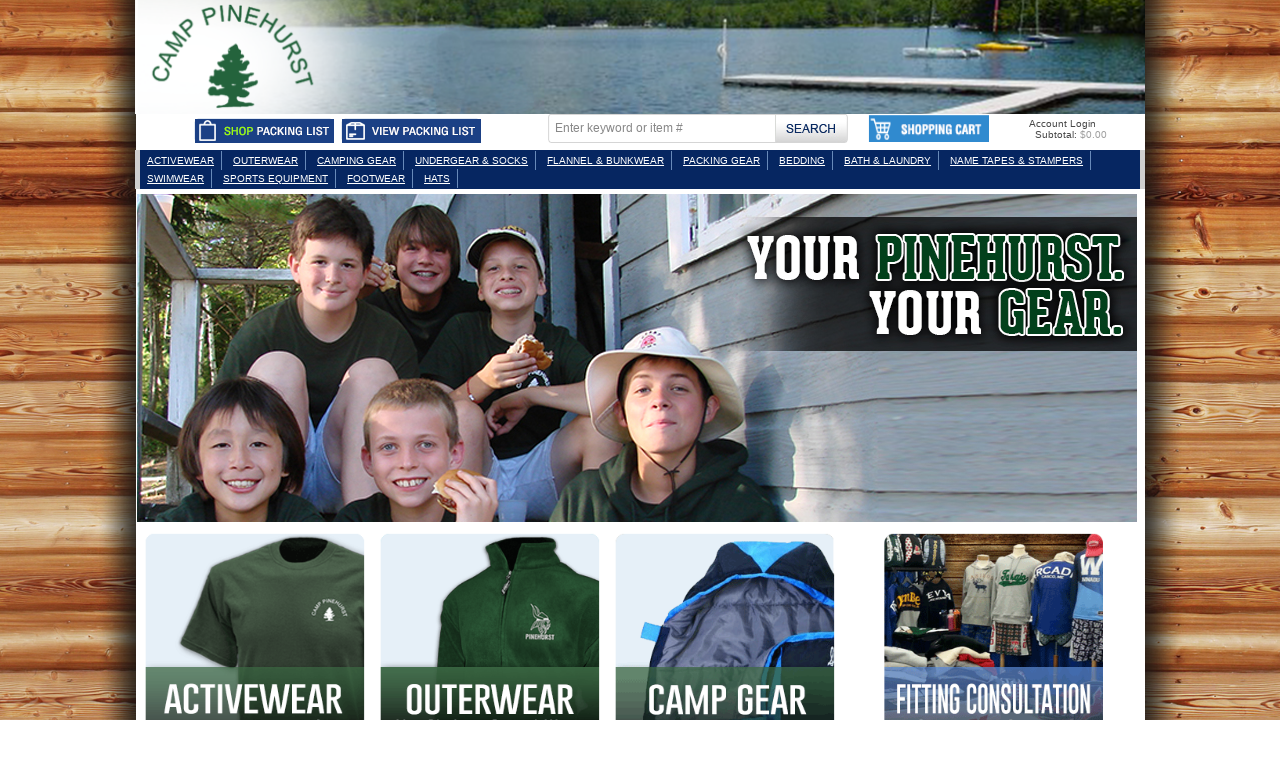

--- FILE ---
content_type: text/html
request_url: https://www.amerasport.com/PINEHURST/departments/4/
body_size: 3741
content:


<!DOCTYPE HTML PUBLIC "-//W3C//DTD HTML 4.01 Transitional//EN">




<html>
<head>
<title>CAMP PINEHURST-</title>
<base href = "https://www.amerasport.com/">

<meta http-equiv="Content-Type" content="text/html; charset=iso-8859-1">
<link rel="stylesheet" href="text/topnav.css" type="text/css">
<link rel="stylesheet" href="text/sidenav.css" type="text/css">
<link rel="stylesheet" href="text/storestyle.css" type="text/css">
<link rel="stylesheet" href="text/style.css" type="text/css">
<link rel="stylesheet" type="text/css" href="chrometheme/chromestyle.css" />

<script type="text/javascript" src="chromejs/chrome.js">

    /***********************************************
    * Chrome CSS Drop Down Menu- (c) Dynamic Drive DHTML code library (www.dynamicdrive.com)
    * This notice MUST stay intact for legal use
    * Visit Dynamic Drive at http://www.dynamicdrive.com/ for full source code
    ***********************************************/

</script>

<style type="text/css">
<!--
.SA12 {
	font-size: 16px;
	font-family: Arial, Helvetica, sans-serif;
	color: #FFF;
	font-weight: bold;
}
-->
</style>





</head>
<body >


<body onLoad="MM_preloadImages('images/amerasport_wholesale_4.jpg','images/amerasport_activewear.jpg','images/amerasport_activewear[Hover].jpg','images/amerasport_activewear[Hover].jpg','images/amerasport_outerwear[Hover].jpg','images/amerasport_camp_gear[Hover].jpg','images/amerasport_custom_packs[Hover].jpg')">

<div id="camppages">
 <div align="center">
    <div id="defpagebkg"><center>
     
<!-- TOP NOTIFICATION BANNER -->
<table width="989" border="0" cellpadding="0" cellspacing="0">
  <tr>
          <td valign="top" align="center">
            <table width="98%" border="0" cellpadding="0" cellspacing="0">
              <tr><td align="center">
                
<tr><td><a href="CAMP-PINEHURST/departments/4/"><img alt="" src="images/banner-4.png" border="0" style="width:1010px; max-height:130px;"></a></td></tr>

<tr><td align="center"><table width="98%" border="0" align="center" cellpadding="0" cellspacing="0">
        <tr align="center" valign="baseline">

	            <!-- <td><img src="images/packinglist.gif" border="0" /></td>-->
	             
          <script>
			 function MM_openVCWindow() 
				{ //v2.0
				  window.open('https://www.amerasport.com/images/4.ecatalog/Default.html','VirtualCatalog','scrollbar=no,toolbar=no,menubar=no,resizable=1,location=no,width=1000,height=700');
				}
			 </script>
             
               <td width="152" align="center"><a href="javascript:MM_openVCWindow()" ><img border="0" src="images/viewcat.png" /></a></td>
	       
             
         
	        
	        <td width="171" align="center" style="padding-top:4px;" >
              <a href="packinglist.asp?dept=4"><img src="images/shoppacking.png" border="0" /></a>
            </td>
          
            <td width="152" height="25" align="center" style="padding-right:8px; padding-top:4px;"><p><span style="padding-top:4px;">
			  
              <a href="https://www.amerasport.com/images/PL-4.pdf" target="_blank"><img src="images/viewpacking.png" alt="" border="0" /></a>
              
            </span></p></td>
<td width="152" align="center" style="padding-right:8px; padding-top:4px;"><p><span style="padding-top:4px;">
			  <!---->
            </span></p></td>


        
            <td width="335" align="center" valign="baseline" style="padding-right:10px;">
	            <table border="0" cellpadding="0" cellspacing="0">
	            <form action="searchprods.asp" method="post">
                <input type="hidden" name="dept" value="4" />
                <input type="hidden" name="ProductSearchBy" value="2" />
                <tr>
                    <td width="5"><img alt="" src="images/searchleftimg.jpg" style="width:5px;height:29px;border:0px;"></td>
                    <td class="searchbkg"><input type="text" name="txtsearch" value="Enter keyword or item #" onfocus="if(this.value=='Enter keyword or item #')this.value='';" onfocusout="if(this.value=='')this.value='Enter keyword or item #';" size="30" maxlength="256" class="searchtxt"></td>
                    <td width="73"><input type="image" alt="" src="images/btn-search.jpg" style="width:73px;height:29px;border:0"></td>
                </tr>
                </form>
                </table>
	        </td>
			
		
		<td width="150" align="center" valign="middle" class="TopNav3Text" ><span style="padding-left:1px; "><a title="View Basket" href="basket.asp" class="topnav3"><img src="images/ShoppingCartButton.png" width="121" height="28"/></a></span></td>
            <td width="267" align="center" valign="baseline" class="TopNav3Text" style="vertical-align:middle; padding-left:9px;">
              <a href="https://www.amerasport.com/login.asp" title="Login" class="topnav3">Account Login</a>
              
          <span style="padding-left:6px;">&nbsp;</span> <span style="padding-left:6px;"><a title="View Basket" href="basket.asp" class="topnav3">Subtotal:</a>&nbsp;$0.00</span></td>					
		</tr>			
      </table>		
    </td>
</tr>
<tr><td colspan="8" height="6"></td></tr>


<!-- <tr><td height="23"></td></tr>-->

<tr><td colspan="2" align="center" valign="bottom" class="topnav3bgcolor" >
		<div class="chromestyle" id="chromemenu">
		<ul>
			
                        <li class="reg"><a title="ACTIVEWEAR" class="topnav2" href="https://www.amerasport.com/ACTIVEWEAR/products/83/">ACTIVEWEAR</a></li>
                    
                        <li class="reg"><a title="OUTERWEAR" class="topnav2" href="https://www.amerasport.com/OUTERWEAR/products/160/">OUTERWEAR</a></li>
                    
                        <li class="reg"><a title="CAMPING GEAR" class="topnav2" href="https://www.amerasport.com/CAMPING-GEAR/products/235/">CAMPING GEAR</a></li>
                    
                        <li class="reg"><a title="UNDERGEAR & SOCKS" class="topnav2" href="https://www.amerasport.com/UNDERGEAR-SOCKS/products/649/">UNDERGEAR & SOCKS</a></li>
                    
                        <li class="reg"><a title="FLANNEL & BUNKWEAR" class="topnav2" href="https://www.amerasport.com/FLANNEL-BUNKWEAR/products/274/">FLANNEL & BUNKWEAR</a></li>
                    
                        <li class="reg"><a title="PACKING GEAR" class="topnav2" href="https://www.amerasport.com/PACKING-GEAR/products/316/">PACKING GEAR</a></li>
                    
                        <li class="reg"><a title="BEDDING" class="topnav2" href="https://www.amerasport.com/BEDDING/products/358/">BEDDING</a></li>
                    
                        <li class="reg"><a title="BATH & LAUNDRY" class="topnav2" href="https://www.amerasport.com/BATH-LAUNDRY/products/400/">BATH & LAUNDRY</a></li>
                    
                        <li class="reg"><a title="NAME TAPES & STAMPERS" class="topnav2" href="https://www.amerasport.com/NAME-TAPES-STAMPERS/products/442/">NAME TAPES & STAMPERS</a></li>
                    
                        <li class="reg"><a title="SWIMWEAR" class="topnav2" href="https://www.amerasport.com/SWIMWEAR/products/485/">SWIMWEAR</a></li>
                    
                        <li class="reg"><a title="SPORTS EQUIPMENT" class="topnav2" href="https://www.amerasport.com/SPORTS-EQUIPMENT/products/527/">SPORTS EQUIPMENT</a></li>
                    
                        <li class="reg"><a title="FOOTWEAR" class="topnav2" href="https://www.amerasport.com/FOOTWEAR/products/569/">FOOTWEAR</a></li>
                    
                        <li class="reg"><a title="HATS" class="topnav2" href="https://www.amerasport.com/HATS/products/1753/">HATS</a></li>
                    
				</ul>
                </div>

				
  </td></tr>

<!--
<b><font color="red">Amerasport is currently performing site maintenance.  Please check back soon.  We apologize for any inconvenience caused.</font></b>
-->
<tr><td height="3"></td></tr>
</table>
</td></tr>
              <tr valign="middle">
              
              <td align="center" valign="top" style="min-height: 300px;">
                <!-- sl code goes here -->		
                <center>
          
          <table  border="0" cellpadding="0" cellspacing"0">
            <tr><td class="plaintext">
<SCRIPT style="BORDER-TOP-COLOR: ; BORDER-LEFT-COLOR: ; BORDER-BOTTOM-COLOR: ; BORDER-RIGHT-COLOR: " type=text/javascript src="js/dw_event.js"></SCRIPT>

<SCRIPT type=text/javascript src="js/dw_rotatornew.js"></SCRIPT>

<SCRIPT type=text/javascript>
                var rotator1 = {
                    path:   'images/',
                    id:   'r1',
                    speed:  4500, // default is 4500
                    bTrans: true, // ie win filter
                    bRand:  false, // random rotation
                    bMouse: true, // pause/resume
                    images:     ["12-LANDING1a.jpg","12-LANDING2a.JPG","12-LANDING3a.jpg"],
                    actions:    []
                }
                
                function initRotator() {
                    dw_Rotator.setup(rotator1);
                }
                
                dw_Event.add( window, 'load', initRotator);
                </SCRIPT>
 
<TABLE cellSpacing=0 cellPadding=0 width="100%" border=0>
<TBODY>
<TR>
<TD><IMG id=r1 style="BORDER-TOP-COLOR: ; BORDER-LEFT-COLOR: ; BORDER-BOTTOM-COLOR: ; BORDER-RIGHT-COLOR: " border=0 alt="" src="http://www.amerasport.com/images/12-LANDING1a.jpg" width=1000 height=328></TD></TR></TBODY></TABLE>
<TABLE cellSpacing=0 cellPadding=0 width="100%" border=0><!-- adjust the top, right, left side padding(in div tag) & background-image of this table cell according to the background image-->
<TBODY>
<TR align=center>
<TD class=homeboxtext><A href="http://www.amerasport.com/ACTIVEWEAR/products/83/"><IMG style="BORDER-TOP-COLOR: ; BORDER-LEFT-COLOR: ; BORDER-BOTTOM-COLOR: ; BORDER-RIGHT-COLOR: " border=0 alt="" src="http://www.amerasport.com/images/12-ACTIVEWEAR_BTN.gif" width=235 height=235></A></TD>
<TD class=homeboxtext><A href="http://www.amerasport.com/OUTERWEAR/products/160/"><IMG style="BORDER-TOP-COLOR: ; BORDER-LEFT-COLOR: ; BORDER-BOTTOM-COLOR: ; BORDER-RIGHT-COLOR: " border=0 alt="" src="http://www.amerasport.com/images/12-OUTERWEAR_BTN.gif" width=235 height=235></A></TD>
<TD class=homeboxtext><A href="http://www.amerasport.com/CAMING-GEAR/products/235/"><IMG style="BORDER-TOP-COLOR: ; BORDER-LEFT-COLOR: ; BORDER-BOTTOM-COLOR: ; BORDER-RIGHT-COLOR: " border=0 alt="" src="http://www.amerasport.com/images/12-CAMPGEAR_BTN.gif" width=235 height=235></A></TD>

<TD class=homeboxtext width=327><A href="http://www.amerasport.com/calendar.asp"><IMG style="BORDER-TOP-COLOR: ; BORDER-LEFT-COLOR: ; BORDER-BOTTOM-COLOR: ; BORDER-RIGHT-COLOR: " border=0 alt="" src="http://www.amerasport.com/images/FITCON_BTN.gif" width=235 height=235></A></TD>

</TR></TBODY></TABLE></td></tr>
            </table>
          
            </center>
                
            <!-- end sl_code here -->
            </td>
          </tr>
      </table>
    
    <table width="990" border="0" align="center" cellpadding="0" cellspacing="0">
  <tr bgcolor="#052862">
    <th align="center" scope="col">&nbsp;</th>
  </tr>
</table>
<table width="1000" border="0" cellpadding="0" cellspacing="0">
  <tr bgcolor="#999999">
    <td width="1010" align="center" valign="top" bgcolor="#FFFFFF">
      <table width="98%" border="0" cellpadding="3" cellspacing="3">
        <tr>
          
          <td width="300" align="center"><a href="https://www.amerasport.com/"><img src="images/amerasportlogo_bottom.jpg" border="0" width="240" height="71" /></a>
              
              
          </td>
          <td valign="top">
            <table width="0" border="0" cellpadding="1" cellspacing="1">
              <tr><td class="bottomheader">GENERAL INFORMATION</td></tr>
              <tr>
                <td><a class="botlink" title="Home" href="https://www.amerasport.com/"></a></td>
              </tr>
              <tr><td><a class="botlink" title="Home" href="https://www.amerasport.com/contactus.asp">Contact Us</a></td></tr>
              <tr><td><a class="botlink" title="GENERAL INFO" href="https://www.amerasport.com/GeneralInfo.asp">General Info</a></td></tr>
              <tr><td><a class="botlink" title="PRIVACY POLICY" href="moreinfo.asp">Privacy Policy</a></td></tr>
            </table>
          </td>
          <td valign="top">
            <table width="0" border="0" cellpadding="1" cellspacing="1">
              <tr><td class="bottomheader">RETURNS/EXCHANGES</td></tr>
              <tr><td><a class="botlink" title="RETURNS/EXCHANGES" href="https://www.amerasport.com/Returns.asp">Returns/Exchanges</a></td></tr>
              <tr>
                <td>&nbsp;</td>
              </tr>
              <tr>
                <td>&nbsp;</td>
              </tr>
            </table>
          <p>&nbsp;</p></td>
          <td valign="top">
            <table width="0" border="0" cellpadding="1" cellspacing="1">
              <tr><td class="bottomheader">ABOUT US</td></tr>
              <tr><td><a class="botlink" title="Home" href="https://www.amerasport.com/aboutus.asp">About Amerasport</a></td></tr>
              <tr><td><a class="botlink" title="SIZING CHART" href="https://www.amerasport.com/Sizing-Charts/departments/1711">Sizing Chart</a></td></tr>
              
              <tr><td><a class="botlink" title="WHOLESALE" href="https://www.amerasport.com/wholesale.asp">Wholesale</a></td></tr>
            </table>
          </td>
        </tr>
      </table>
    </td>
  </tr>
</table>
<div id="fb-root"></div>
<script>(function(d, s, id) {
  var js, fjs = d.getElementsByTagName(s)[0];
  if (d.getElementById(id)) return;
  js = d.createElement(s); js.id = id;
  js.src = "//connect.facebook.net/en_US/all.js#xfbml=1";
  fjs.parentNode.insertBefore(js, fjs);
}(document, 'script', 'facebook-jssdk'));</script>

<script src="https://ajax.googleapis.com/ajax/libs/jquery/2.1.3/jquery.min.js"></script><!--
<script type="text/javascript" src="http://arrow.scrolltotop.com/arrow27.js"></script>
<noscript>Not seeing a <a href="http://www.scrolltotop.com/">Scroll to Top Button</a>? Go to our FAQ page for more info.</noscript>
-->
<table width="350" height="50" cellpadding="15" cellspacing="1" border="0" align="center">
<tr>
	<td><div style="text-align:center; padding:5px;"><img src="images/rapidssl_seal.gif" border="0" alt="RappidSSL Seal"></div></td>

	<td valign="middle" align="right"><div class="fb-like" data-href="http://facebook.com/amerasport" data-send="false" data-layout="button_count" data-width="450" data-show-faces="false" data-font="arial"></div></td>   

	<td><a href="https://twitter.com/amerasport" class="twitter-follow-button" data-show-count="false" data-lang="en">Follow @amerasport</a></td>
 
 </tr>
 </table>

    <script>!function(d,s,id){var js,fjs=d.getElementsByTagName(s)[0];if(!d.getElementById(id)){js=d.createElement(s);js.id=id;js.src="//platform.twitter.com/widgets.js";fjs.parentNode.insertBefore(js,fjs);}}(document,"script","twitter-wjs");</script>

    </center>
    </div>
 </div>
</div>







<script type="text/javascript" src="/_Incapsula_Resource?SWJIYLWA=719d34d31c8e3a6e6fffd425f7e032f3&ns=2&cb=810543449" async></script></body>
</html>


--- FILE ---
content_type: text/css
request_url: https://www.amerasport.com/text/topnav.css
body_size: -887
content:
A.topnav1:link {
	color: #FFFFFF;
	font-size: 12px;
	font-family: Arial;
	font-weight: bold;
	text-decoration: none;
}
A.topnav1:active {
	color: #FFFFFF;
	font-size: 12px;
	font-family: Arial;
	font-weight: bold;
	text-decoration: none;
}
A.topnav1:visited  {
	color: #FFFFFF;
	font-size: 12px;
	font-family: Arial;
	font-weight: bold;
	text-decoration: none;
}
A.topnav1:hover  {
	color: #FFFFFF;
	font-size: 12px;
	font-family: Arial;
	font-weight: bold;
	text-decoration: underline;
}
.TopNav1Text{
	color: #FFFFFF;
	font-size: 10px;
	font-family: Arial;
	font-weight: normal;
	text-decoration: none;
	text-transform: none;
}
.topnav1bgcolor {
	background-color: #012540;
}
.topnav2bgcolor {
}
A.topnav2:link {
	color: #FFFFFF;
	font-size: 10px;
	font-family: Arial;
	font-weight: normal;
	text-decoration: underline;
}
A.topnav2:active {
	color: #FFFFFF;
	font-size: 10px;
	font-family: Arial;
	font-weight: normal;
	text-decoration: underline;
}
A.topnav2:visited  {
	color: #FFFFFF;
	font-size: 10px;
	font-family: Arial;
	font-weight: normal;
	text-decoration: underline;
}
A.topnav2:hover  {
	color: #FFFFFF;
	font-size: 10px;
	font-family: Arial;
	font-weight: normal;
	text-decoration: none;
}
.TopNav2Text{
	color: ;
	font-size: px;
	font-family: ;
	font-weight: normal;
	text-decoration: none;
	text-transform: none;
}
.topnav3bgcolor {
	background-color: #cfcfcf;
}
A.topnav3:link {
	color: #484848;
	font-size: 10px;
	font-family: Arial;
	font-weight: normal;
	text-decoration: none;
}
A.topnav3:active {
	color: #484848;
	font-size: 10px;
	font-family: Arial;
	font-weight: normal;
	text-decoration: none;
}
A.topnav3:visited  {
	color: #484848;
	font-size: 10px;
	font-family: Arial;
	font-weight: normal;
	text-decoration: none;
}
A.topnav3:hover  {
	color: #484848;
	font-size: 10px;
	font-family: Arial;
	font-weight: normal;
	text-decoration: underline;
}
.TopNav3Text{
	color: #9f9f9f;
	font-size: 10px;
	font-family: Arial;
	font-weight: normal;
	text-decoration: none;
	text-transform: none;
}


--- FILE ---
content_type: text/css
request_url: https://www.amerasport.com/text/sidenav.css
body_size: -910
content:
A.sidenav2:link {

	 color :#29456b;
	 FONT-SIZE  :12px;
	 FONT-FAMILY : Tahoma,Verdana,Arial ;
	 FONT-WEIGHT  : bold ;
	 TEXT-DECORATION  : none ;
}
A.sidenav2:active  {

	 color :#29456b;
	 FONT-SIZE  :12px;
	 FONT-FAMILY : Tahoma,Verdana,Arial ;
	 FONT-WEIGHT  : bold ;
	 TEXT-DECORATION  : none ;
}
A.sidenav2:visited   {

	 color :#29456b;
	 FONT-SIZE  :12px;
	 FONT-FAMILY : Tahoma,Verdana,Arial ;
	 FONT-WEIGHT  : bold ;
	 TEXT-DECORATION  : none ;
}
A.sidenav2:hover   {

	 color :#29456b;
	 FONT-SIZE  :12px;
	 FONT-FAMILY : Tahoma,Verdana,Arial ;
	 FONT-WEIGHT  : bold ;
	 TEXT-DECORATION  : underline ;
}
.sidenavTxt {

	 color :#000000;
	 FONT-SIZE  :12px;
	 FONT-FAMILY : Tahoma,Verdana,Arial ;
	 FONT-WEIGHT  : bold ;
	 background-color :#D6D6D6;
}
.sidenavbg {

	 background-color: rgb(0,0,0,0.0);
}
.SideNavbordercolor{

	border-width :1px;
	border-style:solid ;
	border-color:#D6D6D6;
}
.SideNavborderBlkcolor{

	border-width :1px;
	border-style:solid ;
	border-color:#000000;
}


--- FILE ---
content_type: text/css
request_url: https://www.amerasport.com/text/storestyle.css
body_size: -794
content:
.TopNavRow2Text{

	 color :#072760;
	 FONT-SIZE  :12px;
	 FONT-FAMILY : Arial ;
	 FONT-WEIGHT  : bold ;
	 TEXT-DECORATION  : none ;
	 background-color :#FFFFFF;
}
.THHeader{

	 color :#FFFFFF;
	 FONT-SIZE  :12px;
	 FONT-FAMILY : Verdana ;
	 FONT-WEIGHT  : bold ;
	 TEXT-DECORATION  : none ;
	 background-color :#515151;
}
.tdRow1Color {

	 background-color :#E7E7E7;
}
.tdRow2Color {

	 background-color :#BCBCBC;
}
A.allpage:link {

	 color :#072760;
	 FONT-SIZE  :12px;
	 FONT-FAMILY : Arial ;
	 FONT-WEIGHT  :normal ;
	 TEXT-DECORATION  : underline ;
}
A.allpage:visited {

	 color :#072760;
	 FONT-SIZE  :12px;
	 FONT-FAMILY : Arial ;
	 FONT-WEIGHT  :normal ;
	 TEXT-DECORATION  : underline ;
}
A.allpage:hover {

	 color :#072760;
	 FONT-SIZE  :12px;
	 FONT-FAMILY : Arial ;
	 FONT-WEIGHT  :normal ;
	 TEXT-DECORATION  : none ;
}
A:link {

	 color :#072760;
	 FONT-SIZE  :12px;
	 FONT-FAMILY : Arial ;
	 FONT-WEIGHT  :normal ;
	 TEXT-DECORATION  : underline ;
}
A:visited {

	 color :#072760;
	 FONT-SIZE  :12px;
	 FONT-FAMILY : Arial ;
	 FONT-WEIGHT  :normal ;
	 TEXT-DECORATION  : underline ;
}
A:hover {

	 color :#072760;
	 FONT-SIZE  :12px;
	 FONT-FAMILY : Arial ;
	 FONT-WEIGHT  :normal ;
	 TEXT-DECORATION  : none ;
}
.Plaintext{

	 color :#072760;
	 FONT-SIZE  :11px;
	 FONT-FAMILY : Arial ;
	 FONT-WEIGHT  :normal ;
	 TEXT-DECORATION  : none ;
}
.Plaintextbold{

	 color :#072760;
	 FONT-SIZE  :11px;
	 FONT-FAMILY : Arial ;
	 FONT-WEIGHT  : bold ;
	 TEXT-DECORATION  : none ;
}
.ProductTitle{

	 color :#072760;
	 FONT-SIZE  :14px;
	 FONT-FAMILY : Arial ;
	 FONT-WEIGHT  : bold ;
	 TEXT-DECORATION  : none ;
}
H1{

	 color :#072760;
	 FONT-SIZE  :14px;
	 FONT-FAMILY : Arial ;
	 FONT-WEIGHT  : bold ;
	 TEXT-DECORATION  : none ;
}
.ProductPrice{

	 color :#072760;
	 FONT-SIZE  :11px;
	 FONT-FAMILY : Arial ;
	 FONT-WEIGHT  : bold ;
	 TEXT-DECORATION  : none ;
}
.CompPrice{

	 color :#FF0000;
	 FONT-SIZE  :11px;
	 FONT-FAMILY : Arial ;
	 FONT-WEIGHT  : bold ;
	 TEXT-DECORATION  : none ;
}
.smalltextblk{

	 color : #000000;
	 FONT-SIZE  :10px ;
	 FONT-FAMILY : Arial ;
	 TEXT-DECORATION  : none ;
}
.pagenavbg {
	 background-color: rgb(0,0,0,0.0);
}
.smalltextred{

	 color : #FF0000;
	 FONT-SIZE  :10px ;
	 FONT-FAMILY : Arial ;
	 TEXT-DECORATION  : none ;
}


--- FILE ---
content_type: text/css
request_url: https://www.amerasport.com/text/style.css
body_size: 58
content:
body
{ margin: 0; }

#defpages
{ background: url(../images/home-background.jpg); }
#camppages 
{ background: url(../images/camp-background.jpg) repeat top center; background-size: contain; }
#schlpages 
{ background: url(../images/school-background.jpg) no-repeat 95% 0; width: 100%; } 
#schlpagestop
{ background: url(../images/school-bkg-top.png) no-repeat 95% 0; z-index: 10; }
.schlpagesbkg 
{ background: url(../images/school-background1.png) repeat-y; width: 100%; z-index: 0; } 

#defpagebkg 
{ background: url(../images/pagebkg.png) repeat-y top right; width: 1089px; padding: 0; margin: 0; display: block; position: relative; }

/*
#main {
	background: #fff url(../images/leftbkg.jpg) repeat-y top left; width: 1089px; padding: 0; margin: 0; vertical-align: top; display: block; border: 1px solid #fff; height: auto;
}
#leftbkg {
	background: #464646 url(../images/leftbkg.jpg) repeat-y top top left; width: 53px; height: auto; padding: 0; margin: 0; float: left; display: block;
}
*/
.searchbkg
{ background: url(../images/searchbkg.jpg) repeat-x; }
.searchtxt
{ border: 0; color:#888888; font:12px Arial, Helvetica, sans-serif; }

.homepagetxt {
	color:#555555;
	font: 12px Arial Narrow ;
	line-height: 1.4em;
	text-transform: uppercase;
}

.searchtext {
	background: #fff; /*url(../images/searchboxbkg.jpg) no-repeat 0 0;*/
	width: 159px;
	height: 22px;
	color:#666666;
	font:11px Arial, Helvetica, sans-serif;
	cursor:text;
}
.defsearchtitle
{ color:#fff; font:18px Arial, Helvetica, sans-serif; font-weight: bold; }

.homeboxtext { color :#898989; font-size: 11px; font-family: Arial; }
a.homeboxtitle:link { color :#898989; font-size: 11px; font-family: Arial; text-decoration: none; }
a.homeboxtitle:visited { color :#898989; font-size: 11px; font-family: Arial; text-decoration: none; }
a.homeboxtitle:hover { color :#898989; font-size: 11px; font-family: Arial; text-decoration: underline; }
.homepromotext { color :#000000; font-size: 18px; font-family: Arial; font-weight:bold; background-color: #ebebeb; text-align:center; height: 45px; font-style: italic; }

.pagebkg {
	background: url(../images/sitepagebkg.png) no-repeat 0 0;
}

/* .contentbkg {
	width: 750px;
	border-top: 1px outset #c6c7c9;
	border-left: 1px outset #c6c7c9;
	height: 423px;
	background-color: #ffffff;
	overflow: auto;
}

.contentbkgdpt {
	width: 755px;
	border-top: 1px outset #c6c7c9;
	border-left: 1px outset #c6c7c9;
	height: 416px;
	background-color: #ffffff;
	overflow: auto;
	padding: 0px 0px 0px 0px;
	margin: 0px 0px 0px 0px;
}

.aboutusbkg {
	width: 750px;
	border-top: 1px outset #c6c7c9;
	border-left: 1px outset #c6c7c9;
	height: 421px;
	background: #ffffff url(../images/aboutusphoto.jpg) no-repeat fixed 63% 41%;
	overflow: auto;
}

.contactusbkg {
	width: 750px;
	border-top: 1px outset #c6c7c9;
	border-left: 1px outset #c6c7c9;
	height: 421px;
	background: #ffffff url(../images/contactusphoto.jpg) no-repeat fixed 65% 41%;
	overflow: auto;
}

.ginfobkg {
	width: 750px;
	border-top: 1px outset #c6c7c9;
	border-left: 1px outset #c6c7c9;
	height: 421px;
	background: #ffffff url(../images/contactusphoto.jpg) no-repeat fixed 63% 41%;
	overflow: auto;
}

.sizechartbkg {
	width: 750px;
	border-top: 1px outset #c6c7c9;
	border-left: 1px outset #c6c7c9;
	height: 421px;
	background: #ffffff url(../images/sizingcahrtphto.jpg) no-repeat fixed 63% 41%;
	overflow: auto;
}

.returnsEbkg {
	width: 750px;
	border-top: 1px outset #c6c7c9;
	border-left: 1px outset #c6c7c9;
	height: 421px;
	background: #ffffff url(../images/returnsphoto.jpg) no-repeat fixed 63% 41%;
	overflow: visible;
}

.fittingsbkg {
	width: 750px;
	border-top: 1px outset #c6c7c9;
	border-left: 1px outset #c6c7c9;
	height: 421px;
	background: #ffffff url(../images/fittings-photo.jpg) no-repeat fixed 63% 41%;
	overflow: auto;
}

.wholesalebkg {
	background: #ffffff url(../images/wholesalephto.jpg) no-repeat fixed 63% 41%;
	/*width: 750px;
	border-top: 1px outset #c6c7c9;
	border-left: 1px outset #c6c7c9;
	height: 421px;
	overflow: auto;*/
/* } */

a.prodstitle:link { color :#29456b; font-size: 12px; font-family: Verdana; text-decoration: none; }
a.prodstitle:visited { color :#29456b; font-size: 12px; font-family: Verdana; text-decoration: none; }
a.prodstitle:hover { color :#29456b; font-size: 12px; font-family: Verdana; text-decoration: underline; }

a.prodsprice:link { color :#29456b; font-size: 11px; font-family: Verdana; text-decoration: none; }
a.prodsprice:visited { color :#29456b; font-size: 11px; font-family: Verdana; text-decoration: none; }
a.prodsprice:hover { color :#29456b; font-size: 11px; font-family: Verdana; text-decoration: underline; }

.plaintextblue { color :#29456b; font-size: 12px; font-family: Verdana; text-decoration: none; }
.plaintextbluebold { color :#29456b; font-size: 12px; font-family: Verdana; text-decoration: none; font-weight: bold }

.bottomtext { color :#052762; font-size: 10px; font-family: Arial; vertical-align:top; }
.bottomheader { color :#052762; font-size: 11px; font-family: Arial; font-weight:bold; }
a.botlink:link { color :#555555; font-size: 12px; font-family: Arial; text-decoration: none; }
a.botlink:visited { color :#555555; font-size: 12px; font-family: Arial; text-decoration: none; }
a.botlink:hover { color :#555555; font-size: 12px; font-family: Arial; text-decoration: underline; }

.plaintextcaps { color :#000000; font-size: 12px; font-family: Arial Narrow; text-transform: uppercase; }

a.productlink:link, a.productlink:visited, a.productlink:active { color :#05285e; font-size: 12px; font-family: Arial; text-decoration: none; }
a.productlink:hover { color :#05285e; font-size: 12px; font-family: Arial; text-decoration: underline; }
.productprice { color :#05285e; font-size: 12px; font-family: Arial; }
.swatchimg
{ width: 21px; height: 21px; padding: 3px 3px 3px 3px; margin: 2px; text-align: center; }

a.crossellprod:link, a.productlink:visited, a.productlink:active { color :#05285e; font-size: 12px; font-family: Arial; text-decoration: none; }
a.crossellprod:hover { color :#072760; font-size: 12px; font-family: Arial; text-decoration: underline; }


--- FILE ---
content_type: text/css
request_url: https://www.amerasport.com/chrometheme/chromestyle.css
body_size: -579
content:
.chromestyle{
width: 99%;
font-weight: bold;
}

.chromestyle:after{ /*Add margin between menu and rest of content in Firefox*/
content: "."; 
display: block; 
height: 0; 
clear: both; 
visibility: hidden;
}

.chromestyle ul {
width: 100%;
background-color: #062661; /*THEME CHANGE HERE*/
padding: 0 0 3px;
margin: 0;
text-align: left; /*set value to "left", "center", or "right"*/
}

.chromestyle ul li{
display: inline;
}

.chromestyle ul li a{
color: #494949;
padding: 4px 7px;
margin: 0;
text-decoration: none;
border-right: 1px solid #688ab9; /*THEME CHANGE HERE*/
}

.chromestyle ul li a:hover, .chromestyle ul li a.selected{ /*script dynamically adds a class of "selected" to the current active menu item*/
    background-color: #d24b0e; /*THEME CHANGE HERE*/
}


/* ######### Style for Drop Down Menu ######### */

.dropmenudiv{
position:absolute;
top: 0;
border: 1px solid #ADED7C; /*THEME CHANGE HERE*/
border-bottom-width: 0;
font:normal 12px Verdana;
line-height:18px;
z-index:100;
background-color: white;
width: 200px;
visibility: hidden;
}


.dropmenudiv a{
width: 100%;
display: block;
text-indent: 3px;
border: 1px solid #ADED7C; /*THEME CHANGE HERE*/
padding: 2px 0;
text-decoration: none;
font-weight: bold;
color: black;
}

.dropmenudiv a:hover{ /*THEME CHANGE HERE*/
background-color: #EAFADC;
}

--- FILE ---
content_type: application/javascript
request_url: https://www.amerasport.com/js/dw_rotatornew.js
body_size: 1201
content:
/*************************************************************************
    This code is from Dynamic Web Coding at dyn-web.com
    Copyright 2001-2009 by Sharon Paine 
    See Terms of Use at www.dyn-web.com/business/terms.php
    regarding conditions under which you may use this code.
    This notice must be retained in the code as is!
    
    Version date: April 2009
    supports sequential and random rotation and IE win transition filter
    requires dw_event.js 2008 version
*************************************************************************/

// arguments: image id, rotation speed, path to images (optional), 
// new (optional) arguments: for transitions, mouse events and random rotation 
function dw_Rotator(id, speed, path, bTrans, bMouse, bRand) {
    var imgObj = document.getElementById(id); 
    if (!imgObj) { // in case name, not id attached to image
        imgObj = document.images[id];
        if (!imgObj) return;
        imgObj.id = id;
    }
    this.id = id; this.speed = speed || 4500; // default speed of rotation
    this.path = path || "";  this.bRand = bRand;
    this.ctr = 0; this.timer = 0; this.imgs = []; 
    this._setupLink(imgObj, bMouse);
    this.bTrans = bTrans && typeof imgObj.filters != 'undefined';
    var index = dw_Rotator.col.length; dw_Rotator.col[index] = this;
    this.animString = "dw_Rotator.col[" + index + "]";
}

dw_Rotator.col = []; // hold instances
dw_Rotator.resumeDelay = 400; // onmouseout resume rotation after delay

// mouse events pause/resume
dw_Rotator.prototype._setupLink = function(imgObj, bMouse) { 
    if ( imgObj.parentNode && imgObj.parentNode.tagName.toLowerCase() == 'a' ) {
        var parentLink = this.parentLink = imgObj.parentNode;
        if (bMouse) {
            dw_Event.add(parentLink, 'mouseover', dw_Rotator.pause);
            dw_Event.add(parentLink, 'mouseout', dw_Rotator.resume);
        }
    }
}

// so instance can be retrieved by id (as well as by looping through col)
dw_Rotator.getInstanceById = function(id) {
    var len = dw_Rotator.col.length, obj;
    for (var i=0; i<len; i++) {
        obj = dw_Rotator.col[i];
        if (obj.id && obj.id == id ) {
            return obj;
        }
    }
    return null;
}

dw_Rotator.prototype.on_rotate = function() {}

dw_Rotator.prototype.addImages = function() { // preloads images
    var img;
    for (var i=0; arguments[i]; i++) {
        img = new Image();
        img.src = this.path + arguments[i];
        this.imgs[this.imgs.length] = img;
    }
}

dw_Rotator.prototype.rotate = function() {
    clearTimeout(this.timer); this.timer = null;
    var imgObj = document.getElementById(this.id);
    if ( this.bRand ) {
        this.setRandomCtr();
    } else {
        if (this.ctr < this.imgs.length-1) this.ctr++;
        else this.ctr = 0;
    }
    if ( this.bTrans ) {
        this.doImageTrans(imgObj);
    } else {
        imgObj.src = this.imgs[this.ctr].src;
    }
    this.swapAlt(imgObj); this.prepAction(); this.on_rotate();
    this.timer = setTimeout( this.animString + ".rotate()", this.speed);   
}

dw_Rotator.prototype.setRandomCtr = function() {
    var i = 0, ctr;
    do { 
        ctr = Math.floor( Math.random() * this.imgs.length );
        i++; 
    } while ( ctr == this.ctr && i < 6 )// repeat attempts to get new image, if necessary
    this.ctr = ctr;
}

dw_Rotator.prototype.doImageTrans = function(imgObj) {
    imgObj.style.filter = 'blendTrans(duration=1)';
    if (imgObj.filters.blendTrans) imgObj.filters.blendTrans.Apply();
    imgObj.src = this.imgs[this.ctr].src;
    imgObj.filters.blendTrans.Play(); 
}

dw_Rotator.prototype.swapAlt = function(imgObj) {
    if ( !imgObj.setAttribute ) return;
    if ( this.alt && this.alt[this.ctr] ) {
        imgObj.setAttribute('alt', this.alt[this.ctr]);
    }
    if ( this.title && this.title[this.ctr] ) {
        imgObj.setAttribute('title', this.title[this.ctr]);
    }
}

dw_Rotator.prototype.prepAction = function() {
    if ( this.actions && this.parentLink && this.actions[this.ctr] ) {
        if ( typeof this.actions[this.ctr] == 'string' ) {
            this.parentLink.href = this.actions[this.ctr];
        } else if ( typeof this.actions[this.ctr] == 'function' ) {
            // to execute function when linked image clicked 
            // passes id used to uniquely identify instance  
            // retrieve it using the dw_Rotator.getInstanceById function 
            // so any property of the instance could be obtained for use in the function 
            var id = this.id;
            this.parentLink.href = "javascript: void " + this.actions[this.ctr] + "('" + id + "')";
        } 
    }
}

dw_Rotator.prototype.showCaption = function() {
    if ( this.captions && this.captionId ) {
        var el = document.getElementById( this.captionId );
        if ( el && this.captions[this.ctr] ) {
            el.innerHTML = this.captions[this.ctr];
        }
    }
}

// Start rotation for all instances 
dw_Rotator.start = function() {
    var len = dw_Rotator.col.length, obj;
    for (var i=0; i<len; i++) {
        obj = dw_Rotator.col[i];
        if (obj && obj.id ) {
            clearTimeout( obj.timer ); obj.timer = null; 
            obj.timer = setTimeout( obj.animString + ".rotate()", obj.speed);
        }
    }
}

// Stop rotation for all instances 
dw_Rotator.stop = function() {
    var len = dw_Rotator.col.length, obj;
    for (var i=0; i<len; i++) {
        obj = dw_Rotator.col[i];
        if (obj ) { clearTimeout(obj.timer); obj.timer = null; }
    }
}

// for stopping/starting (onmouseover/out)
dw_Rotator.pause = function(e) {	
    e = dw_Event.DOMit(e);
    var id = e.target.id;
    var obj = dw_Rotator.getInstanceById(id);
    if ( obj ) { clearTimeout( obj.timer ); obj.timer = null; }
}

dw_Rotator.resume = function(e) {
    e = dw_Event.DOMit(e);
    var id = e.target.id;
    var obj = dw_Rotator.getInstanceById(id);
    if ( obj && obj.id ) {
        obj.timer = setTimeout( obj.animString + ".rotate()", dw_Rotator.resumeDelay );
    }
}

// calls constructor, addImages, adds actions, etc.
dw_Rotator.setup = function () {
    if (!document.getElementById) return;
    var i, j, rObj, r, imgAr, len;
    for (i=0; arguments[i]; i++) {
        rObj = arguments[i];
        r = new dw_Rotator(rObj.id, rObj.speed, rObj.path, rObj.bTrans, rObj.bMouse, rObj.bRand);
        try {
            imgAr = rObj.images; len = imgAr.length;
            for (j=0; j<len; j++) { r.addImages( imgAr[j] ); }
            if( rObj.num ) r.ctr = rObj.num; // for seq after random selection
            if ( rObj.actions && rObj.actions.length == len ) {
                r.addProp('actions', rObj.actions);
            }
            if ( rObj.alt && rObj.alt.length == len ) {
                r.addProp('alt', rObj.alt);
            }
            if ( rObj.title && rObj.title.length == len ) {
                r.addProp('title', rObj.title);
            }
            if ( rObj.captions ) {
                r.addProp('captions', rObj.captions);
                r.captionId = rObj.captionId;
                dw_Rotator.addRotateEvent(r, function (id) { 
                    return function() { dw_Rotator.getInstanceById(id).showCaption(); }
                }(rObj.id) ); // see Crockford js good parts pg 39
            }
        } catch (e) { 
            //alert(e.message); 
        }
    }
    dw_Rotator.start();
}

// add to on_rotate for specified instance (r)
// see usage above for captions
dw_Rotator.addRotateEvent = function( r, fp ) {
    var old_on_rotate = r.on_rotate;
    r.on_rotate = function() { old_on_rotate(); fp(); }
}

// for adding actions, alt, title
dw_Rotator.prototype.addProp = function(prop, ar) {
    if ( !this[prop] ) {
        this[prop] = [];
    }
    var len = ar.length; 
    for (var i=0; i < len; i++) {
        this[prop][ this[prop].length ] = ar[i]; 
    }
}

